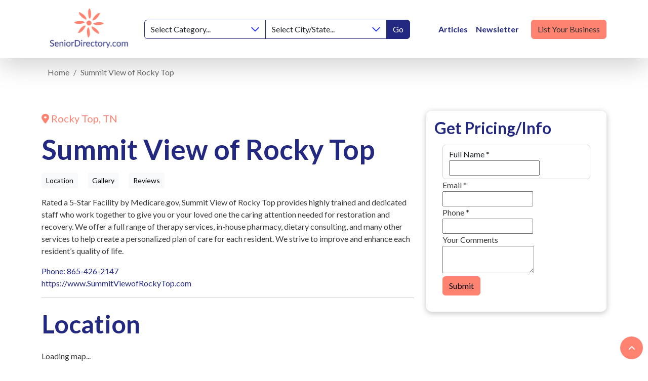

--- FILE ---
content_type: text/html; charset=UTF-8
request_url: https://seniordirectory.com/actions/blitz/csrf/token
body_size: 177
content:
uG7L_EO0bAV6Liu0xTHckmZ_XZGjmSO7iw79aVnu1MBxvMQ7uA2SZNJf-KZ0gQRsQkph241fptNURzH2wsFp-bM6uQQq2riZH46FSo468wU=